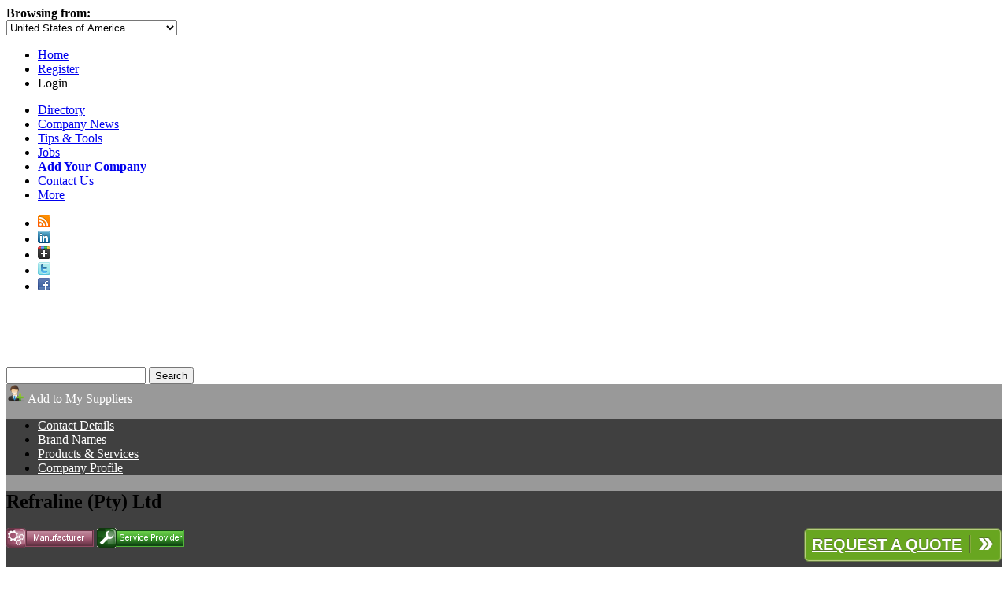

--- FILE ---
content_type: text/html; charset=utf-8
request_url: https://www.engnetglobal.com/c/c.aspx/REF008/products
body_size: 25874
content:

<!DOCTYPE html PUBLIC "-//W3C//DTD XHTML 1.1//EN" "https://www.w3.org/TR/xhtml11/DTD/xhtml11.dtd">
<html xmlns="https://www.w3.org/1999/xhtml">
<head id="ctl00_ctl00_Head1"><meta http-equiv="X-UA-Compatible" content="IE=edge,chrome=1" /><meta http-equiv="Content-Type" content="text/html; charset=utf-8" /><meta name="viewport" content="width=1024" />
<!-- Google tag (gtag.js) -->
<script pin async src="https://www.googletagmanager.com/gtag/js?id=G-3NMH7TRQ5J"></script>
<script pin>
  window.dataLayer = window.dataLayer || [];
  function gtag(){dataLayer.push(arguments);}
  gtag('js', new Date());

  gtag('config', 'G-3NMH7TRQ5J');
</script><link rel="stylesheet" href="https://maxcdn.bootstrapcdn.com/font-awesome/4.5.0/css/font-awesome.min.css" /><link href="https://www.engnetglobal.com/include/engnet.listing.lookreview.css?n" rel="stylesheet" type="text/css" />

            <script pin type='text/javascript' src='https://ajax.aspnetcdn.com/ajax/jQuery/jquery-1.7.1.min.js'></script>
            <script pin type='text/javascript' src='https://www.engnetglobal.com/scripts/jquery-ui-1.8.17.custom.min.js'></script>
            <link rel='stylesheet' type='text/css' href='https://www.engnetglobal.com/include/jquery.fancybox-1.3.4.css' />

            <script pin type='text/javascript'>
                $(document).ready( function() {
                    
                    $('.engnet_popup_click').fancybox({
                        'modal': true,
                        'width': 800,
                        'hideOnContentClick': false,
                        'overlayShow': true,
                        'titleShow': true,
                        'transitionIn': 'elastic',
                        'centerOnScroll': true,
                        'showCloseButton': true,
                        'type': 'iframe',
                        'overlayOpacity': 0.2,
                        'scrolling': 'no',
                        'onComplete': function() {
                            $('#fancybox-content').css({
                              'border-width': '10px',
                              'border-color': '#fff',
                              'background-color': '#fff'
                            });
                            $('#fancybox-frame').load(function() { // wait for frame to load and then gets it's height
                                $( '#fancybox-content' ).height($(this).contents().find('body').height()+30);
                            });
                        }
                    });

                    $('.listing_popup_click').fancybox({
                        'modal': true,
                        'width': 400,
                        'hideOnContentClick': false,
                        'overlayShow': true,
                        'titleShow': true,
                        'transitionIn': 'elastic',
                        'centerOnScroll': true,
                        'showCloseButton': true,
                        'type': 'iframe',
                        'overlayOpacity': 0.2,
                        'scrolling': 'no',
                        'onComplete': function() {
                            $( '#fancybox-content').css({'border-width': '10px 0px 10px 20px',
                                'border-color': '#aaa',
                                'background-color': '#aaa'
                            });
                            $('#fancybox-frame').load(function() { // wait for frame to load and then gets it's height
                                $( '#fancybox-content' ).height($(this).contents().find('body').height()+30);
                                $( '#fancybox-wrap' ).css('top', '20px');
                            });
                            $.fancybox.center();
                        }
                    });
                    
                    $.fancybox.center();
                }
            );
            </script><link href='/assets/styles/common.css?t' rel='stylesheet' type='text/css' /><link href="https://www.engnetglobal.com/include/engnet.css?g" rel="stylesheet" type="text/css" /><link href='/assets/styles/controls.css?t' rel='stylesheet' type='text/css' /><script src="https://ajax.aspnetcdn.com/ajax/jQuery/jquery-1.7.1.min.js" type="text/javascript"></script><script src="https://www.engnetglobal.com/scripts/jquery-ui-1.8.17.custom.min.js?y" type="text/javascript"></script><link href="https://www.engnetglobal.com/include/ui/jquery-ui-1.8.17.custom.css?f" rel="stylesheet" type="text/css" /><script src="https://www.engnetglobal.com/scripts/base.js?n" type="text/javascript"></script><link href="https://www.engnetglobal.com/c/c.aspx/REF008/products" rel="alternate" hreflang="x-default" /><link href="https://www.engnet.us/c/c.aspx/REF008/products" rel="alternate" hreflang="en-us" /><link href="https://www.engnet.co.za/c/c.aspx/REF008/products" rel="alternate" hreflang="en-za" /><link href="https://www.engnet.co.uk/c/c.aspx/REF008/products" rel="alternate" hreflang="en-gb" /><script pin type='text/javascript'>
var _vwo_code=(function(){
var account_id=21647,
settings_tolerance=2000,
library_tolerance=1500,
use_existing_jquery=false,
f=false,d=document;return{use_existing_jquery:function(){return use_existing_jquery;},library_tolerance:function(){return library_tolerance;},finish:function(){if(!f){f=true;var a=d.getElementById('_vis_opt_path_hides');if(a)a.parentNode.removeChild(a);}},finished:function(){return f;},load:function(a){var b=d.createElement('script');b.src=a;b.type='text/javascript';b.innerText;b.onerror=function(){_vwo_code.finish();};d.getElementsByTagName('head')[0].appendChild(b);},init:function(){settings_timer=setTimeout('_vwo_code.finish()',settings_tolerance);this.load('//dev.visualwebsiteoptimizer.com/j.php?a='+account_id+'&u='+encodeURIComponent(d.URL)+'&r='+Math.random());var a=d.createElement('style'),b='body{opacity:0 !important;filter:alpha(opacity=0) !important;background:none !important;}',h=d.getElementsByTagName('head')[0];a.setAttribute('id','_vis_opt_path_hides');a.setAttribute('type','text/css');if(a.styleSheet)a.styleSheet.cssText=b;else a.appendChild(d.createTextNode(b));h.appendChild(a);return settings_timer;}};}());_vwo_settings_timer=_vwo_code.init();
</script><script src="https://www.engnetglobal.com/scripts/fancybox-rfq.js" type="text/javascript"></script><link href="https://www.engnetglobal.com/include/engnet.listing.edit.css" rel="stylesheet" type="text/css" /><meta name="description" content="The company specialises in the installation, repair and maintenance of refractory solutions for a wide range of industries including iron and steel, Ferro-alloys, non-ferrous metals, platinum group metals, chemical and petrochemical, cement and lime, power generation, mining, clay brick, glass and ceramics." /><meta name="keywords" content="Refractory Installation, Refractory Installation, Refractory, Refractory Cement, Refractory Brick, Refractory Mortar, Refractories, Refraline (Pty) Ltd" /><link rel="alternate" type="application/rss+xml" title="EngNet: Latest Products, Product News, Videos and Pdf Catalogs" href="https://www.engnetglobal.com/rss.ashx" /><link rel="alternate" type="application/rss+xml" title="Refraline (Pty) Ltd: Latest Products, Product News, Videos and Pdf Catalogs" href="https://www.engnetglobal.com/rss.ashx?c=REF008" /><title>
	Refractory, Refractory Cement,Refractory Brick - Refraline (Pty) Ltd - EngNet
</title></head>
<body>

<link rel="stylesheet" type="text/css" href="https://www.engnetglobal.com/include/jquery.fancybox-1.3.4.css" />
<script src="https://www.engnetglobal.com/scripts/jquery.fancybox-1.3.4.pack.js" type="text/javascript"></script>
<script src="https://www.engnetglobal.com/scripts/fancybox-login.js" type="text/javascript"></script>
<script type="text/javascript">
    $(document).ready(function () {
        addFancyBoxLgn("https://www.engnetglobal.com", 360);
    });
</script>

<div id="headernav" class="noprint">
    <div id="headernavright">
        <div id="hnl">
            <div id="b">
                <b>Browsing from:</b></div>
            <div id="divcountryselect">
                <select id="countryselect">
                    <option value="0">Afghanistan</option><option value="1">Albania</option><option value="2">Algeria</option><option value="3">American Samoa</option><option value="4">Andorra</option><option value="5">Angola</option><option value="6">Anguilla</option><option value="7">Antigua and Barbuda</option><option value="8">Argentina</option><option value="9">Armenia</option><option value="10">Aruba</option><option value="11">Australia</option><option value="12">Austria</option><option value="13">Azerbaijan</option><option value="14">Bahamas</option><option value="15">Bahrain</option><option value="16">Bangladesh</option><option value="17">Barbados</option><option value="18">Belarus</option><option value="19">Belgium</option><option value="20">Belize</option><option value="21">Benin</option><option value="22">Bermuda</option><option value="23">Bhutan</option><option value="24">Bolivia</option><option value="25">Bosnia and Herzegovina</option><option value="26">Botswana</option><option value="27">Brazil</option><option value="28">British Virgin Islands</option><option value="29">Brunei Darussalam</option><option value="30">Bulgaria</option><option value="31">Burkina Faso</option><option value="33">Burundi</option><option value="34">Cambodia</option><option value="35">Cameroon</option><option value="36">Canada</option><option value="37">Cape Verde</option><option value="38">Cayman Islands</option><option value="39">Central African Republic</option><option value="40">Chad</option><option value="41">Chile</option><option value="42">China</option><option value="43">Christmas Island</option><option value="44">Cocos (Keeling) Islands</option><option value="45">Colombia</option><option value="46">Comoros</option><option value="48">Congo</option><option value="47">Congo (Dem. Republic)</option><option value="49">Cook Islands</option><option value="50">Costa Rica</option><option value="51">Cote d'Ivoire</option><option value="52">Croatia</option><option value="53">Cuba</option><option value="54">Cyprus</option><option value="55">Czech Republic</option><option value="56">Denmark</option><option value="57">Djibouti</option><option value="58">Dominica</option><option value="59">Dominican Republic</option><option value="60">Ecuador</option><option value="61">Egypt</option><option value="62">El Salvador</option><option value="63">Equatorial Guinea</option><option value="64">Eritrea</option><option value="65">Estonia</option><option value="66">Ethiopia</option><option value="67">Falkland Islands (Malvinas)</option><option value="68">Faroe Islands</option><option value="69">Fiji</option><option value="70">Finland</option><option value="71">France</option><option value="72">French Guiana</option><option value="73">French Polynesia</option><option value="74">Gabon</option><option value="75">Gambia</option><option value="76">Georgia</option><option value="77">Germany</option><option value="78">Ghana</option><option value="79">Gibraltar</option><option value="80">Greece</option><option value="81">Greenland</option><option value="82">Grenada</option><option value="83">Guadeloupe</option><option value="84">Guam</option><option value="85">Guatemala</option><option value="88">Guinea</option><option value="87">Guinea-Bissau</option><option value="89">Guyana</option><option value="90">Haiti</option><option value="91">Honduras</option><option value="232">Hong Kong</option><option value="92">Hungary</option><option value="93">Iceland</option><option value="94">India</option><option value="95">Indonesia</option><option value="96">Iran</option><option value="97">Iraq</option><option value="98">Ireland</option><option value="128">Isle of Man</option><option value="99">Israel</option><option value="100">Italy</option><option value="101">Jamaica</option><option value="102">Japan</option><option value="104">Jordan</option><option value="105">Kazakhstan</option><option value="106">Kenya</option><option value="107">Kiribati</option><option value="231">Korea</option><option value="108">Korea (Dem. Republic)</option><option value="109">Korea (Republic)</option><option value="110">Kuwait</option><option value="111">Kyrgyzstan</option><option value="112">Laos</option><option value="113">Latvia</option><option value="114">Lebanon</option><option value="115">Lesotho</option><option value="116">Liberia</option><option value="117">Libya</option><option value="118">Liechtenstein</option><option value="119">Lithuania</option><option value="120">Luxembourg</option><option value="121">Macedonia</option><option value="122">Madagascar</option><option value="123">Malawi</option><option value="124">Malaysia</option><option value="125">Maldives</option><option value="126">Mali</option><option value="127">Malta</option><option value="129">Marshall Islands</option><option value="130">Martinique</option><option value="131">Mauritania</option><option value="132">Mauritius</option><option value="133">Mayotte</option><option value="134">Mexico</option><option value="135">Micronesia</option><option value="136">Moldova</option><option value="137">Monaco</option><option value="138">Mongolia</option><option value="139">Montserrat</option><option value="140">Morocco</option><option value="141">Mozambique</option><option value="230">N / A</option><option value="142">Namibia</option><option value="143">Nauru</option><option value="144">Nepal</option><option value="146">Netherlands</option><option value="145">Netherlands Antilles</option><option value="147">New Caledonia</option><option value="148">New Zealand</option><option value="149">Nicaragua</option><option value="150">Niger</option><option value="151">Nigeria</option><option value="152">Niue</option><option value="153">Norfolk Island</option><option value="154">Northern Mariana Islands</option><option value="155">Norway</option><option value="156">Oman</option><option value="157">Pakistan</option><option value="158">Palau</option><option value="159">Palestine</option><option value="160">Panama</option><option value="161">Papua New Guinea</option><option value="162">Paraguay</option><option value="163">Peru</option><option value="164">Philippines</option><option value="165">Pitcairn</option><option value="166">Poland</option><option value="167">Portugal</option><option value="168">Puerto Rico</option><option value="169">Qatar</option><option value="170">Reunion</option><option value="171">Romania</option><option value="172">Russian Federation</option><option value="173">Rwanda</option><option value="174">Saint Helena</option><option value="175">Saint Kitts and Nevis</option><option value="176">Saint Lucia</option><option value="177">Saint Pierre and Miquelon</option><option value="178">Saint Vincent and the Grenadines</option><option value="179">Samoa</option><option value="180">San Marino</option><option value="181">Sao Tome and Principe</option><option value="182">Saudi Arabia</option><option value="183">Senegal</option><option value="184">Serbia and Montenegro</option><option value="185">Seychelles</option><option value="186">Sierra Leone</option><option value="187">Singapore</option><option value="188">Slovakia</option><option value="189">Slovenia</option><option value="190">Solomon Islands</option><option value="191">Somalia</option><option value="192">South Africa</option><option value="193">Spain</option><option value="194">Sri Lanka</option><option value="195">Sudan</option><option value="196">Suriname</option><option value="197">Svalbard and Jan Mayen</option><option value="198">Swaziland</option><option value="199">Sweden</option><option value="200">Switzerland</option><option value="201">Syria</option><option value="202">Taiwan</option><option value="203">Tajikistan</option><option value="204">Tanzania</option><option value="205">Thailand</option><option value="206">Togo</option><option value="207">Tokelau</option><option value="208">Tonga</option><option value="209">Trinidad and Tobago</option><option value="210">Tunisia</option><option value="211">Turkey</option><option value="212">Turkmenistan</option><option value="213">Turks and Caicos Islands</option><option value="214">Tuvalu</option><option value="215">Uganda</option><option value="216">Ukraine</option><option value="217">United Arab Emirates</option><option value="218">United Kingdom</option><option value="219" selected="selected">United States of America</option><option value="220">Uruguay</option><option value="221">Uzbekistan</option><option value="222">Vanuatu</option><option value="223">Venezuela</option><option value="224">Viet Nam</option><option value="225">Virgin Islands, U.S.</option><option value="226">Wallis and Futuna</option><option value="238">West Indies</option><option value="227">Yemen</option><option value="228">Zambia</option><option value="229">Zimbabwe</option>
                </select>
            </div>
        </div>
        <div id="hn">
            <ul>
                <li><a href="https://www.engnetglobal.com/">Home</a></li>
                <li><a href="https://www.engnetglobal.com/user/register.aspx">Register</a></li>
                <li><a class="lgnpopup iframe">Login</a></li>
            </ul>
        </div>
    </div>
</div>

<div id="navint">
    <div id="navdirectory">
        <ul>
            <li><a href="https://www.engnetglobal.com">Directory</a></li>
            <li><a href="https://www.engnetglobal.com/showcase/showcase.aspx">
                Company News</a></li>
            <li><a href="https://www.engnetglobal.com/tips">
                Tips &amp; Tools</a></li>
            <li><a href="https://www.engnetglobal.com/jobs/engineering_jobs.aspx">
                Jobs</a></li>
            <li><a href="https://www.engnetglobal.com/subscribe"><strong>
                Add Your Company</strong></a></li>
            
            <li><a href="https://www.engnetglobal.com/contact.aspx">Contact Us</a></li>
            
            <li id="displaymore" onmouseover="javascript:try{display('more');}catch(err){}" onmouseout="javascript:try{hide('more');}catch(err){}"><a href="#" onclick="javascript:return false;">More<span id="pngarrow"><img src="https://www.engnetglobal.com/images/icon_arrow.png"></span></a>
                
                <div id="more" style="visibility: hidden; display: none;">
                
                    <div id="moreint">
                        <ul>
                            <li><a href="https://www.engnetglobal.com/services">
                                Services</a></li>
                            <li><a href="https://www.engnetglobal.com/about.aspx">
                                About
                                EngNet</a></li>
                            <li><a href="https://www.engnetglobal.com/subscribe">
                                Advertise With Us</a></li>
                            <li><a href="https://www.engineeredmedia.co.za/">
                                Website Design</a></li>
                        </ul>
                    </div>
                </div>
            </li>
        </ul>
        <div class="social">
            <ul>
                <li><a href="https://www.engnetglobal.com/rss.ashx" target="_blank" title="RSS Feed of Latest Products and News">
                    <img alt="EngNet RSS Feed" border="0" src="https://www.engnetglobal.com/images/socialicons/rss_16.png"></a></li>
                <li><a href="http://www.linkedin.com/company/engnet" target="_blank" title="Engineering Network on LinkedIn">
                    <img alt="Engineering Network on LinkedIn" border="0" src="https://www.engnetglobal.com/images/socialicons/linkedin_16.png"></a></li>
                <li><a href="https://plus.google.com/b/111455849418206364561/111455849418206364561/posts" target="_blank" title="Engineering Network on Google Plus">
                    <img alt="Engineering Network on Google Plus" border="0" src="https://www.engnetglobal.com/images/socialicons/google_plus_16.png"></a></li>
                <li><a href="http://twitter.com/engnet" target="_blank" title="Engineering Network on Twitter">
                    <img alt="Engineering Network on Twitter" border="0" src="https://www.engnetglobal.com/images/socialicons/twitter_16.png"></a></li>
                <li><a href="http://www.facebook.com/EngineeringNetwork" target="_blank" title="Engineering Network on Facebook">
                    <img alt="Engineering Network on Facebook" border="0" src="https://www.engnetglobal.com/images/socialicons/facebook_16.png"></a></li>
            </ul>
        </div>
    </div>
</div>
<div id="header" class="noprint">
    <div id="headerint">
        <a href="https://www.engnetglobal.com/"><span id="pnglogo">
            <img src="https://www.engnetglobal.com/images/engnet-logo-white.png" alt="EngNet Engineering Directory" /></span></a>
        
<script src="https://www.engnetglobal.com/scripts/engnet.autocomplete.js?f" type="text/javascript"></script>
<div id="search">
    <form action="https://www.engnetglobal.com/search/findit.aspx" method="get" id="searchForm" name="searchForm">
        <input type="text" maxlength="400" id="q" name="q" value="" 
         base="https://www.engnetglobal.com" autocomplete="off" />
        <input type="submit" id="go" value="Search" />
        <input name="fs" type="hidden" value="0" />
    </form>
    <!--<h1>Engineering Directory and Search Engine</h1>-->
</div>



    </div>
</div>

    
<div id="nav" class="noprint">
    
</div>

    
    <form method="post" action="./products?companyID=REF008&amp;page=products" onsubmit="javascript:return WebForm_OnSubmit();" id="aspnetForm">
<div class="aspNetHidden">
<input type="hidden" name="ctl00_ctl00_scriptmanager_ScriptManager1_HiddenField" id="ctl00_ctl00_scriptmanager_ScriptManager1_HiddenField" value="" />
<input type="hidden" name="__EVENTTARGET" id="__EVENTTARGET" value="" />
<input type="hidden" name="__EVENTARGUMENT" id="__EVENTARGUMENT" value="" />
<input type="hidden" name="vsKey" id="vsKey" value="c3a86795-8e06-4829-b046-3498f61c6dd5" />
<input type="hidden" name="__VIEWSTATE" id="__VIEWSTATE" value="" />
</div>

<script type="text/javascript">
//<![CDATA[
var theForm = document.forms['aspnetForm'];
if (!theForm) {
    theForm = document.aspnetForm;
}
function __doPostBack(eventTarget, eventArgument) {
    if (!theForm.onsubmit || (theForm.onsubmit() != false)) {
        theForm.__EVENTTARGET.value = eventTarget;
        theForm.__EVENTARGUMENT.value = eventArgument;
        theForm.submit();
    }
}
//]]>
</script>


<script src="/WebResource.axd?d=QeohjwUsEh8kI3K99dG1zZDGFR3knFRixxA3RabwbQt12jA47LbVsA6YizerM7PeotE-sI0GbwuymcFQrm2FVdupn6Y1&amp;t=638883092380000000" type="text/javascript"></script>


<script src="/ScriptResource.axd?d=V-vF10NKGFYULt48erMbwy0PQQvEn-cdDwdXauBLp0giJuEKjozDJFLiogPlFKBCElMnppb2IBz_ZSTrO5BasHRw0eySNULPQTiPzU04XqRuQbTlw3u8CagU9ZB4xuo-vgmEjZnztbZqFcTR9dZU67dpOII1&amp;t=ffffffffc2a6ae8f" type="text/javascript"></script>
<script src="/ScriptResource.axd?d=plAptOxaNIiwJZ4MQ1JJkVaSXAPJvQkK0F4COTKeiES_wlIo2ryXkNZZx4vuP1nUPstv2yjWZa-5vAEA8KPc-9K_PIUuhpVjZC-_pgsdQ6f91hU2SZkeiRrgdJZgj2Y1KE3irg2&amp;t=23c9c237" type="text/javascript"></script>
<script type="text/javascript">
//<![CDATA[
if (typeof(Sys) === 'undefined') throw new Error('ASP.NET Ajax client-side framework failed to load.');
//]]>
</script>

<script src="/ScriptResource.axd?d=6qeuYCekQC4-26U4MulboquyDGMxajtfGfPDGlQrdMo2-2W1CIDnD0Wv5poyewZUOPVDHicZHU70E2G0Hg4D1vMQ3WMyEJB8YIxsXlOlvGW5tuc16na1vxxw6v8kuDeRknBNFQ2&amp;t=23c9c237" type="text/javascript"></script>
<script src="/ScriptResource.axd?d=SLvhsc6uZrUnBNJPIMLXtX1xZOvKLYe_k8pxwnu1wahD0w-tAG-1b5dWF_9MdNAMhCBYmb_3hQQcNlxl28I935krRS_pIBivAMWLpa6PK0rsTEzD9DsOgkDnjtPXgvxsHS_0hg2&amp;t=23c9c237" type="text/javascript"></script>
<script src="/ScriptResource.axd?d=OZJgrFfzqXR6goGoIp3nSodf0QdZXN-2y3cy8z2zaPvi21y4QH9cArqVmC0GmcGsDjnfBVq2f7ooFBcn0r5il4WtwaztYbr_ZoU5sBeeXaoZMAQZN3G-Hi6Js1n_X10ahZyXdg2&amp;t=23c9c237" type="text/javascript"></script>
<script src="/ScriptResource.axd?d=1mfRgKwAqrKxws4yykWqcyvquZTQt84PxYSv_kbk7AJi46kKKRo_9B2hhnqe0-pqADaR2L25e6dqLU_tISdV1qkabT1oOTjyLmNdrpSwGOinE_FFNbhk1gCLMpmSC4sW_ktkEQ883_Oay9arX0lbHKBaBsU1&amp;t=23c9c237" type="text/javascript"></script>
<script src="/ScriptResource.axd?d=hJlrUbLVVXbtZVKpbb5rw8YwWEUqDEwODmxYZXWNVFW5IHRvBekcMsQG2UzXcy_5315-gbu4MdxYoxJvmpeS-_9BjhLEoyPke4he1g7hckfjdoCSrbadp2hgPiwTSXqoOCgrOA2&amp;t=23c9c237" type="text/javascript"></script>
<script src="/ScriptResource.axd?d=AJguOvrOkJWEenAnrMx-tYFjkThtWbRPS7vSlKVOj9cKA8O1peWtKto2E7H91F7vJwHRcshatxJMi5eUHG8HgptuC48fJLIM8gGpLkdlCs4zhsd-buKaq8Ip9CESuiPNKHnodQ2&amp;t=23c9c237" type="text/javascript"></script>
<script src="/ScriptResource.axd?d=kS9P2SLfHkt3OEJX0D4QLMQL6Xg3GaExpcJ7sWt9g-YPFzOkq1KukivQDAUbN4nfVe-FhfU_uGCkV8bE5w3BxUVQj9UFd-NYZMPPDPW99FRw4ZUZtCfiaOh_zGcIG0PGkg3AgbjSLrZwy2Y8GZHKTqHVatU1&amp;t=23c9c237" type="text/javascript"></script>
<script src="/ScriptResource.axd?d=o-LYCj_fpbQDkzqxe98anXeDDgqIfr7Q3y61xsMOEjiduCPk34yj4SGqRee6GAeSQX_Fx2lti6l_C184jUlmpG3erCG4fWd2gdnt3xEiTjjHXckGZhKd3eVdcGvs5Z74iv93i7A_omUF70EKQ5t0xOdO-QFIUvSyBVvZqOdzfRMr8LVL0&amp;t=23c9c237" type="text/javascript"></script>
<script type="text/javascript">
//<![CDATA[
function WebForm_OnSubmit() {
null;if (typeof(ValidatorOnSubmit) == "function" && ValidatorOnSubmit() == false) return false;
return true;
}
//]]>
</script>

<div class="aspNetHidden">

	<input type="hidden" name="__EVENTVALIDATION" id="__EVENTVALIDATION" value="/[base64]/e1dSzmpj9V1yanSca4qjd2N3g59PURaL/XX8Y97Zy3R4kqA0JAk7mUN1Zhp4CEzdcoDFwl6P8avTLMg3F85G/HRvVEKJOqFqz84akAH7WsEvGkb2vL5Jy4osi9nSK8qKYTCBBHUvXR6My0CUTFHasws7TfFWErZK08pdTt4XsGHnBbZ+wLoMu380RAlAMxrwTiVzaCgUWf0cQ7Wh7Vs2Vm4/PfTTKWiY3diLoII3skV8gj8jdpownOijfk+n2sb1WXGm0f0Ou+CYqlAWcpwcoRiTsnTIw7XoGs1Ym2/m1jkzJ7BzZFbrMYTR9Rb7wfUiL2dQtJ0eT4R8+USYLLWTq55hQ3vsvFw7JTpPy3XGUsffvDTq3+66bD6r6gKliy1yFZTQobqjnXwR7ieGLQdqrdzHCXs52ok0rFCRGKlUUV6PhhBac/4wu7cv+ugc6bP24XRRD6d8a5w7YfNO7BgVnYyvkDRZwaanDjq2BaJQTl9zsOXlmByM31Ae9KA7z1LDkgnJWG2EkukPKFMwtqZMwKB/UEuj1bOSUUcSFvkLlY/vveuvssQUS0JfCuPimEdajsL7txFGHcWtH95FC+kv5sBtbWADQpku/xzbzcq48qSk7hnByjPBtD4wumvByUlja+XAOSheRi7DasuFpm9y4JkY0aU3u8m/PT/HawZEPEEwgEUkO2E5ohwKgHVB/s3ZAsgghg39CqWa96smGITNvsgdMU/6M8jdFHkm7AmBoYJyA0po/XVCDqT95N7q3ens8/YD4hBHdUxwEjIvli4SLlkqQO5mMK3Ou7flWjMrcB6901+7NbD3lMZ2ReB53famneGJdtj9XAxBQw6Q2sxfx2yRR9v9IFYpvPd6mE5a9FtYX55JXpCn52329+ZiKP4u9z99bJBuykE8P2m4JmowTQ0m/KWa/MGCm4+WOpK2BCQoJyMByix70wHsIiG1+HAwt/weRXW2W0Qs7aIvqavZxxTrBlJj3Qentxqno1Wrr6AeUtOS41GV2MyL4LI1vycPd2MCWWp8FgYsdvZ2VT36+jjxEMZ3ls4ewPTk/FEA9LQ1e/Dy7OSdsfLpMEJBw81MXcSpckzq3C++nt4E7lGZKI/Ulg6I7B4POYbjY9UR6taNMV1jnn9jsl1d2poXC+x+6lYXj1y/nFB74adZsOEw2GiS5UrZ4ax5pj5kRMLAKUKJxp/oBLuTK0sWKvep8NA1DtKJB3PmpOFAoCQg5Jwo8eCId3gO/TYJn910/m9cxpe6yzA+YxePkPRoebqtRpaXAPgBB7AFbk1+S/GlSvLmjyit+Rbl9PCuMNSN9FA3xZlY7AZVr5PeVYP8+gF+mjqgMkHuvSvNyuUXX5FP1gM4pqIZXmwJOhi0/2xxW2rEJ/FLbIl5cLQQJ4bvVVh9PwtNKI0KpU9lKI95qC3L6aL4kZFk1tevcuTCquPDvrOQLvR0+YBfdArUr5WrIBMl/Pq/60cFBYQ9nw8UC3jnAepZgnq014ZB400/UrDNQibnk0aflHtCQVx73owxRcpU98nYsNetSzRND45bVWpdKSnnuDSc/Ak4lGqz48gB030pGBdNiUXHEIhwrEFG2QeiuFCCeWOAJTo+7aYOZJ7mqqe0cp+NBZE61PCv7+IdeeGGhwf0GXWjJz8TpuSIDsKiVQ705+g0nB8+XjDhgbJd5osfKbiPvWQbGTT/VfRaR447v7V4Rasd1BZWzGrRhSJo/HvLHFe0wB2XDo0/8bhgG8NcHVmhLN5bMseOlvH19U0dxmIVnTpiDH5C2AyzVm6+ExK6yVA8IfiFR+dh0o6VCTn5vYw9GuBjyZF8O2QptzmzkH/Z2J8AKqDcIi8IurVWh91ZBzcu/zpGvp+aYaLuafKeS9Vzm/h7s4062PhMEQhsBXLGvqn+1igpFtA8GDOjAy4tFDrYoChPdBbK7kDJ+PsBIgzf65xDh6npKCfSFUAT9Ks+iSB7S1Zs6i2F0ExwM5aQNYYtx+tNfxms8zBWoIJ3nhmnndLgpSc10zXNj7AuLf2SpMQPE2kcD1/dzKQTjxrING/aQIoB/feAokJ5HAaykN1jKT0HoCNt2HHuR9wJavZJD6oWJSKDZDCpuUjUDmH53gPclenppg+FT6wzf+ICIrRCEIY7eEvyZrS/4Su3PXte7bxRulRopcMpS58PXAPQ8PyeZud08nssX42EVHzvXrZI3FP6eI4cSh9zsVxNFdMNIqPa/krq345OaDSaAvSGKBkF4sIgxBh7vm3TrfY/Szyo5dngGxajBoYxJlIxLVXnZg8VEIfw1Ogshnf8QICEf4NV61E+u33z+XDstc7BaLFBRR0T8Mh/4u8M3DagJWCdlyiJ2DlmmWU058jU7HgOPOFOXG+IoCMjwoag5ty2ljNNpugYIRT/EZziNgqeFZ705On0PRKXkMrsa9PT1nsYr/wgkpR0odmcbMNXU8Xt7V0XvaDPOTC26dlfrhUL643XvuxgmiJPM3Hy/N9itKdhPmhbMhSPT1atCGioYwKJs9Uc/KTY/cV0zDx9uVwObMSd9KK6YTwNv4b5xF2iYQvM2Xn4SKBNe5D2Ju1I6mEcqyWvgMN9X2xbHjbpyJQ5h9HWd0w2R4g9hR41lvh2cnWhemwsFj/SgoaByFt+XYN8D1rDouBKQUXNkUOmtJ3DU/74ywfQyz9w+y2YX4REu9N+BX/nxoRTaA5b5Psl/zojudMgn85TWOq8ICKVL8zYbeqGnn+dBMyhnlFbLKcrPb0NpcBdK3tMsQlZR2J68H2qs0VGntM8qgicdfk6GESbeH66ZqtOzeRWnr1a0kWXCbO6C89vAWEafBM6sNsl9zdmpD/Pjlo/BMeHXahnCqbMU1OIYwkC7vCNevL0FmAxyuWhjcI1LC/MBG92QHvEbKfKR/LxiaSH0NMe2C7Yuy2QPPP5LlT2gz3Z8rJIH2vMXH62tsHYk0bHltqk/ITjCcfQV7abF6EB/tX6qExm1a30AQAaSZiiNX4+1MpPmlNLgtZ8a9MvSmhLULO9iTnxTXubkNFbyYeoYjOpNoK+2gkuvyBbrePRs/SUabIy+Fsj2PVJ7icipE/4N9K8GDVMiXi961jWC2Bpppn544CM2Lbu4QBHG8GkJr+Ue6S9TTtM6dUsvCHP0vFwbu7GLCfdMFFfFqZIDefVKmfGKMOl3lwX+3JPTDyZfqiIvhvB50vPzdlrAt0jXxB0Kl6sAmoCzkkP/anoVyWisWX5b9q9v1sugu1Twzgds7+5LalsA1hd5KswDVH3KrEIGK8ceqZUW6rNMBb+SxlmQDhxA0PtxtpWsNNrBYGAeSgTPzA+oH33FNf9Y51ydooGIn9uO7r7QS0vPsj2yaIshl0vdCBLsniALodgimSLQkl5dmYzSGKc/c6QboDC8+T5pmmjupFOLDRJO7x3lhXjX/D7ksIjzRx2z6Bi+JR7MOvG8hNED1aIrTI9vQGfRS2FEu7blq4HzJl+ob48A37BLF9YIvYVfRXjQi1iP5Br7BGGJIG0aQ4KTMVSyXJo8KSNMhWfLmYR8vc1BaNqw5O4O8KUPWNl/u3lrjO4Iha0EeXfqdqbdsC/KW6BYk6RK16GPJzROTz0qSEJ6CGfiYxewkwLhwk9XxHCgBsxPm7yogvuB6yqj7jZxg7r80iJ+u/atZk4XEabfBUwTXD9D4iW9U3WHILPOEzoNNstBnQ3F3fLAb9UYaZ9n6MrrSfhKlR0C4pmaUZEQpDMixUnckDcwg0X2n/3hZr7Xr190InGcAJlDU6YgwRUjHJYXoUZ72+lxyvyjBeHzJD0WTtTrG1366pLrdq7IIKoO2F0iVLi3pNctVJMZOoNYtHZA4e7UlfXILeIaa8mwlUJX8zUbeK16cLK/xBaDlYflfSgWdLO4jvmwkMXKihXYOWYFpGCY+wIPon3L/yTnPu0CvIRx+P1ijNDgrC8r3oKp4hhc/vNBuxBUfPkc7MiykkSzv9PJ3g1nV756dOwm3YH+CkWuZCWbk8/rNnWJQCjDPDy2GJmCuHLNZvA4nCUfuI0l602l0mxUq2lln1RDJE7YE9QrilwiSNQHQTUFJpbgnLJziP6fNGtBusdLcsC0WcDKh0jkEzIb9Ni+5a4ooWuS36LhnAlBWXATxvQg+OEwdZduvc+3t66ZCLP9po0ZEDq9n7x9prhI/UwbT+vHpyYXtXw35euYPWUf0C/hDn+hwnl+7JSOZVRsmmq4rv/Nm05XAEkgzDbXALhNduxSc4pnlxlbXAfBOYH9kb10tiQW7zFnCNNug5cucbd/i90fkS46EmR4ROsvVZlViRzYAdoifpE9z+C4323UkPqOFSdUNKkUu+E8DoGW1qm3m8jtDRZ6RNsBOJWfY7LodRAdVoc7l7af/JZ65hEw2a3R1iOjjYTVOa81ya2DMU2pEkUnyHltJce6RdvhFoGifXinJxCW3Vz7BYLm2fjE2fAolWGpdhYYBRVi5675uao/UE/3BwOqx+2emGsuKWnG4yFcsXfqJb8LJHoypX8xFwZajkSIqznn3DyqyiXaTTpouSciSR3GAVE/hfpSMI0im86HyECf+TnrODW0qVCpKDDj2IBnEM1892b3r2d3NjPML5Ktq1cCwc0389lkkWHHUYiYny0otrcMGsgZ6hi/cobgiLYN1X2wm5fcubHb5PIFY4E4aVR2Rwi6/7qjE7DPmr5cjHChiKF4FzoEeVt47K0qKBVahm6OBdNFM2n2DLTV37BMkd4QLwdHYQUr1TlMbR77yeC6hltni0Etxnq2VxrQYLY6kxrycTa2JCc/Pow+MgtXNgTw5bl8UHoem83yJ+I0823Ig9bqwN1pTs8yOdVHJGdCFm0kqEY09ZCTYJQuIID++bRHaBj4OTYOxg315cSQUiphWEnQt5jBKcQs4znrTn/Stjc6zkEoEnONNSXSpVRepOoAsmH6wkgS9skrveqvAoB6JTQIbQTj9ZBPmirAEwF6DzAStMQS7A4tNUnXasggRjf7crMELVjBFdiY5wHp4MNrVym+3ceSyjmgOaJdUeM5jgRHT89MMjSrs4OriGPtTekIfoJIq/[base64]/TW9hjVdH5LXrfqOqdARVaswKLaDyknPoHc/ntgsqVNWtgiQkDBNtJTqIiviw+IV2JdQMn/YhdrA0+IooEn7hDg4h91DWZ6MQv9VBp0yzA=" />
</div>
        <script type="text/javascript">
//<![CDATA[
Sys.WebForms.PageRequestManager._initialize('ctl00$ctl00$scriptmanager$ScriptManager1', 'aspnetForm', ['tctl00$ctl00$cphMainArea$enquiryForm$up','','tctl00$ctl00$cphMainArea$enquiryForm$upinner',''], [], [], 90, 'ctl00$ctl00');
//]]>
</script>

        
    <script type="text/javascript" src="https://www.engnetglobal.com/scripts/fancybox-addsupplier.js"></script>
    <script type="text/javascript">
        $(document).ready(function () {
            addFancyBox(240);
        });
    </script>
    <style type="text/css">
        div#enqright
        {
            background-color: #404040;
        }
        ul.sideNav li.cico
        {
            color: #FFFFFF;
        }
        ul.sideNav li.cico a, ul.sideNav li.cico a:hover
        {
            color: #FFFFFF;
        }
        div#listingmain
        {
            background-color: #999999;
        }
        div#userheaderwrapper
        {
            background-color: #999999;
        }
        a#leftenqh
        {
            padding: 7px 10px 7px 8px !important;
            background-color: #fff !important;
            color: #000 !important;
            border-left: 12px solid #404040;
        }
        ul.sideNav li a:hover
        {
            border-left: 12px solid #404040;
        }
        div#listingmainInt
        {
            background-color: #404040;
        }
        ul.sideNavSub
        {
            background-color: #404040;
        }
        ul.sideNav li a.on
        {
            border-left: 12px solid #404040;
        }
        div#tabs
        {
            background-color: #404040;
        }
        ul.topNav li a
        {
            color: #FFFFFF;
        }
        ul.sideNav li#s a
        {
            color: #FFFFFF;
        }
        ul.sideNavSub li#it a
        {
            color: #FFFFFF;
        }
        ul.sideNavSub li#it a:hover
        {
            color: #FFFFFF;
        }
        div#contactForm
        {
            color: #FFFFFF;
        }
        div#contactForm a
        {
            color: #FFFFFF;
        }
        div#followEngNet a
        {
            color: #FFFFFF;
        }
        div#prodserveimages p.head
        {
            color: #FFFFFF;
            background-color: #404040;
        }
        
        div#enquirylink a.enquirylink,
        div#quotelink a.quotelink
        {
            display: block;
            border: 1px solid #687b48;
            -webkit-box-shadow: inset 0px 0px 1px 1px #c0d28a;
            -moz-box-shadow: inset 0px 0px 1px 1px #c0d28a;
            box-shadow: inset 0px 0px 1px 1px #c0d28a;
            text-shadow: 0px -1px 0px #576d30;
            color: #FFF !important;
            font-family: 'Oswald', "Arial Narrow", sans-serif;
            font-weight: bold;
            /* letter-spacing: 1px; */
            text-transform: uppercase;
            border-radius: 6px;
            -webkit-border-radius: 6px;
            -moz-border-radius: 6px;
            padding: 9px 50px 9px 9px;
            font-size: 20px;
            position: relative;
            text-align: center;
            width: auto;
            background: #68A620;
        }
        
        div#enquirylink a.enquirylink:hover,
        div#quotelink a.quotelink:hover {
            text-decoration: none;
            background: #68A620;
        }
        
        div#enquirylink a.enquirylink span {
            position: absolute;
            right: 6px;
            top: 8px;
            display: inline-block;
            zoom: 1;
            width: 34px;
            height: 23px;
            background: url(https://www.engnetglobal.com/images/rfq-btn-arrow.png);
        }
        
        /**div#contact_topform  
        {
            background-color: #404040;
            border: 1px solid #FFFFFF;
        }
        .engnet_popup_click 
        {
            cursor: pointer;
            cursor: hand;
        }*/
    </style>
    <div id="listingmain">
        
        <div id="listingwrapper">
            <div id="followEngNet">
                <a class="addsupplier iframe" title="Add company to your list of suppliers" href="https://www.engnetglobal.com/user/mysuppliersadd.aspx?cid=REF008">
                    <img src="https://www.engnetglobal.com/images/icon_addbusiness.png" alt="My Supplier Add" />
                    Add to My Suppliers</a>
            </div>
            <div id="tabs">
                
<ul class="topNav">
<li><a href="https://www.engnetglobal.com/c/c.aspx/REF008/contact">Contact Details</a></li>
           <li><a href="https://www.engnetglobal.com/c/c.aspx/REF008/brands">Brand Names</a></li><li><a href="https://www.engnetglobal.com/c/c.aspx/REF008/products">Products &amp; Services</a></li>
           <li><a href="https://www.engnetglobal.com/c/c.aspx/REF008">Company Profile</a></li>
        
</ul>
            </div>
            <div id="listingmainInt">
                <div id="contentRight">
                    <div id="lcontent">
                        

                        <h2>
                            Refraline (Pty) Ltd</h2>
                        <div style="padding: 0 0 10px 0; min-height: 50px">
                        <img id="Manufacturer" src="https://www.engnetglobal.com/images/icon_type_manufacturer.png" alt="Manufacturer" border="0" align="absmiddle"  />&nbsp;<img id="Service Provider" src="https://www.engnetglobal.com/images/icon_type_service.png" alt="Service Provider" border="0" align="absmiddle"  />
                            <div id="enquirylink" style="float: right">
                                <a class="enquirylink listing_popup_click" href="https://www.engnetglobal.com/Listing/ListingEnquiry?companyID=REF008&quote=true" style="text-align: left;">Request a Quote<span></span></a>
                            </div>
                          
                        </div>
                        
<h2>Products &amp; Services</h2>
<br />
<div>
<div id="prodserveimages" class="innerbar"><div class="item"><p class="head"><b>Refractory Linings</b></p><a onclick="_gaq.push(['_trackEvent', 'Outbound Link', 'REF008', 'http://www.refraline.com']);" href="https://www.engnetglobal.com/redirect/company.aspx?cid=REF008&url=http%3a%2f%2fwww.refraline.com" target="_blank"><img border="0" src="https://www.engnetglobal.com/images/companies/uploaded/REF008_ps_090511025837pi1.gif" alt="Refractory Linings of a rotary kiln of a industrial furnace."></a><p>Refractory Linings of a rotary kiln of a industrial furnace.</p></div><div class="item"><p class="head"><b>Refractory</b></p><a onclick="_gaq.push(['_trackEvent', 'Outbound Link', 'REF008', 'http://www.refraline.com']);" href="https://www.engnetglobal.com/redirect/company.aspx?cid=REF008&url=http%3a%2f%2fwww.refraline.com" target="_blank"><img border="0" src="https://www.engnetglobal.com/images/companies/uploaded/REF008_ps_090511030043pi2.gif" alt="refractory Refraline is a supplier of a wide range of refractory products as well as a wide range of general engineering applications."></a><p>refractory Refraline is a supplier of a wide range of refractory products as well as a wide range of general engineering applications.</p></div><div class="item"><p class="head"><b>Refractory Cement</b></p><a onclick="_gaq.push(['_trackEvent', 'Outbound Link', 'REF008', 'http://www.refraline.com']);" href="https://www.engnetglobal.com/redirect/company.aspx?cid=REF008&url=http%3a%2f%2fwww.refraline.com" target="_blank"><img border="0" src="https://www.engnetglobal.com/images/companies/uploaded/REF008_ps_090511030312pi3.gif" alt="Refractory Cement for coolers, furnaces, rotary kilns, etc."></a><p>Refractory Cement for coolers, furnaces, rotary kilns, etc.</p></div><div class="item"><p class="head"><b>Refractory Company</b></p><a onclick="_gaq.push(['_trackEvent', 'Outbound Link', 'REF008', 'http://www.refraline.com']);" href="https://www.engnetglobal.com/redirect/company.aspx?cid=REF008&url=http%3a%2f%2fwww.refraline.com" target="_blank"><img border="0" src="https://www.engnetglobal.com/images/companies/uploaded/REF008_ps_090511044818pi4.gif" alt="To be the recognised leader in Refractory Engineering, Refractory Maintenance, Refractory Installations and Contract Maintenance in Sub-Saharan Africa."></a><p>To be the recognised leader in Refractory Engineering, Refractory Maintenance, Refractory Installations and Contract Maintenance in Sub-Saharan Africa.</p></div><div class="item"><p class="head"><b>Refractory Material</b></p><a onclick="_gaq.push(['_trackEvent', 'Outbound Link', 'REF008', 'http://www.refraline.com']);" href="https://www.engnetglobal.com/redirect/company.aspx?cid=REF008&url=http%3a%2f%2fwww.refraline.com" target="_blank"><img border="0" src="https://www.engnetglobal.com/images/companies/uploaded/REF008_ps_090511051140pi5.jpg" alt="Refractory lining in the steel industry."></a><p>Refractory lining in the steel industry.</p></div></div><p>The company specialises in the installation, repair and maintenance of refractory solutions for a wide range of industries including iron and steel, Ferro-alloys, non-ferrous metals, platinum group metals, chemical and petrochemical, cement and lime, power generation, mining, clay brick, glass and ceramics.</p>Building Materials &raquo; <ul id="productlist"><li class="t4">Andalusite</li><li class="t4">Brick and Mortar</li><li class="t4">Castable Fire Brick</li><li class="t4">Castable Refactory Cement</li><li class="t4">Castable Refractory Cement</li><li class="t3">Casting Refractory Cement</li><li class="t4">Chamotte</li><li class="t4">Fire Bricks and Refractory Cement</li><li class="t3">Firebrick</li><li class="t3">Firebrick Cement</li><li class="t3">Firebrick Installation</li><li class="t3">Firebrick Liner</li><li class="t3">Firebrick Suppliers</li><li class="t3">Fireplace Mortar</li><li class="t4">Heavy Duty Firebrick</li><li class="t4">Insulating Firebrick Suppliers</li><li class="t3">Kiln Firebricks</li><li class="t3">Lime Mortar</li><li class="t4">Mortar Mix</li><li class="t3">Mortars</li><li class="t3">Refractory Bricks</li><li class="t3">Refractory Concretes</li><li class="t3">Refractory Mortar</li><li class="t3">Refractory Mortor</li><li class="t3">Refractory Steel</li></ul>Coagulants &raquo; <ul id="productlist"><li class="t4">Alkaline Silicates</li></ul>Consulting / Design Engineers &raquo; <ul id="productlist"><li class="t3">Refractories Contractors </li><li class="t3">Refractories Engineers</li><li class="t3">Refractory Engineering</li><li class="t3">Refractory Engineers</li></ul>Contractors &raquo; <ul id="productlist"><li class="t3">Refractory Engineers &amp; Contractors</li></ul>Corrosion Protection &raquo; <ul id="productlist"><li class="t4">Acid / Chemical Resistant Floors</li><li class="t3">Corrosion Resistant Linings</li></ul>Finishes: Floors &raquo; <ul id="productlist"><li class="t4">Ceramic Floor Tiles</li><li class="t4">Epoxy Repair Floor Mortar</li></ul>Flooring, Gratings &amp; Handrailings &raquo; <ul id="productlist"><li class="t4">Acid / Chemical Resistant Floors</li><li class="t3">Corrosion Resistant Linings</li><li class="t4">Epoxy Repair Floor Mortar</li></ul>Furnaces, Ovens and Kilns &raquo; <ul id="productlist"><li class="t4">Acid Refractories</li><li class="t4">Brick and Mortar</li><li class="t4">Bulk Fibre</li><li class="t4">Calcium Silicate Board</li><li class="t4">Castable Fire Brick</li><li class="t4">Castable Refactory Cement</li><li class="t4">Castable Refractory</li><li class="t4">Castable Refractory Cement</li><li class="t3">Castable Refractory Kiln</li><li class="t3">Casting Refractory Cement</li><li class="t4">Cement Castables</li><li class="t3">Ceramic and Refractory Minerals</li><li class="t4">Ceramic Fibre Blanket</li><li class="t4">Ceramic Fibre Modules</li><li class="t4">Ceramic Fibre Paper</li><li class="t4">Ceramic Laboratory Kiln Supports</li><li class="t4">Conventional Cement Castables</li><li class="t4">Fire Bricks and Refractory Cement</li><li class="t3">Firebrick</li><li class="t3">Firebrick Cement</li><li class="t3">Firebrick Installation</li><li class="t3">Firebrick Liner</li><li class="t3">Firebrick Suppliers</li><li class="t3">Fireplace Mortar</li><li class="t4">Furnace Insulation</li><li class="t4">Graphite Brick</li><li class="t4">Heavy Duty Firebrick</li><li class="t4">Hotface Ceremics</li><li class="t4">Insulating Castables</li><li class="t4">Insulating Fire Brick</li><li class="t4">Insulating Firebrick Suppliers</li><li class="t3">Kiln Firebricks</li><li class="t4">Kiln Furniture</li><li class="t4">Low Cement Castables</li><li class="t4">Microporous Thermal Insulation Products</li><li class="t3">Refractories Contractors </li><li class="t3">Refractories Engineers</li><li class="t3">Refractory</li><li class="t3">Refractory Bricks</li><li class="t3">Refractory Concretes</li><li class="t3">Refractory Distributor </li><li class="t3">Refractory Engineering</li><li class="t3">Refractory Engineers</li><li class="t3">Refractory Engineers &amp; Contractors</li><li class="t3">Refractory Installations</li><li class="t3">Refractory Mortar</li><li class="t3">Refractory Mortor</li><li class="t3">Refractory Products</li><li class="t3">Refractory Steel</li><li class="t4">Thermal Insulating Bulk Fibres</li></ul>Heating, Ventilation &amp; Cooling &raquo; <ul id="productlist"><li class="t4">Ceramic Fibre </li><li class="t4">Ceramic Fibre Blanket</li><li class="t4">Ceramic Fibre Boards</li><li class="t4">Ceramic Fibre Paper</li><li class="t4">Ceramic Insulators Manufacturer</li></ul>Insulators, Bushings &amp; Accessories &raquo; <ul id="productlist"><li class="t3">Ceramic Insulation</li></ul>Laboratory Equipment &amp; Services &raquo; <ul id="productlist"><li class="t4">Ceramic Laboratory Kiln Supports</li></ul>Linings, Coatings, Insulation &amp; Corrosion Protection &raquo; <ul id="productlist"><li class="t4">Acid Refractories</li><li class="t4">Acid Resistant Floor</li><li class="t4">Acid Resistant Linings</li><li class="t4">Alkaline Silicates</li><li class="t4">Alumina Ceramic Lining</li><li class="t4">Alumina Wear Resistant Linings</li><li class="t4">Castable Electric Insulation</li><li class="t4">Castable High Voltage Insulation</li><li class="t4">Castable Refactory Cement</li><li class="t4">Castable Refractory</li><li class="t3">Castable Refractory Kiln</li><li class="t3">Ceramic and Refractory Minerals</li><li class="t4">Ceramic Fibre Linings</li><li class="t4">Ceramic Furnace Insulation</li><li class="t3">Ceramic Insulation</li><li class="t4">Ceramic Linings</li><li class="t4">Ceramic Wear Linings</li><li class="t4">Ceramite</li><li class="t3">Corrosion Resistant Linings</li><li class="t4">Furnace Linings</li><li class="t4">Graphite Brick</li><li class="t4">Hotface Ceremics</li><li class="t3">Insulation Brick</li><li class="t4">Insulation Castable</li><li class="t4">Ladle Lining</li><li class="t3">Refractory Anchors</li><li class="t3">Refractory Cement</li><li class="t3">Refractory Concretes</li><li class="t3">Refractory Corrosion Linings</li><li class="t3">Refractory Design</li><li class="t3">Refractory Insulation</li><li class="t3">Refractory Linings</li><li class="t3">Refractory Materials</li><li class="t3">Rotary Kiln Lining</li><li class="t4">Silica Induction Furnace Linings</li><li class="t3">Submerged Arc Furnace Lining</li><li class="t3">Wear Resistant Ceramics</li><li class="t3">Wear Resistant Linings</li><li class="t4">Zirconia Ceramic</li></ul>Reinforcing, Structural Products &amp; Materials &raquo; <ul id="productlist"><li class="t4">Brick and Mortar</li><li class="t4">Castable Fire Brick</li><li class="t4">Castable Refactory Cement</li><li class="t4">Castable Refractory Cement</li><li class="t3">Casting Refractory Cement</li><li class="t4">Fire Bricks and Refractory Cement</li><li class="t3">Firebrick</li><li class="t3">Firebrick Cement</li><li class="t3">Firebrick Installation</li><li class="t3">Firebrick Liner</li><li class="t3">Firebrick Suppliers</li><li class="t3">Fireplace Mortar</li><li class="t4">Heavy Duty Firebrick</li><li class="t4">Insulating Firebrick Suppliers</li><li class="t3">Kiln Firebricks</li><li class="t3">Lime Mortar</li><li class="t4">Mortar Mix</li><li class="t3">Mortars</li><li class="t3">Refractory Bricks</li><li class="t3">Refractory Concretes</li><li class="t3">Refractory Mortar</li><li class="t3">Refractory Mortor</li></ul>
</div>

                        
                        <div style="min-height: 50px; clear: both">
                            <div id="quotelink" style="margin: 0 auto;">
                                <a class="quotelink listing_popup_click" href="https://www.engnetglobal.com/Listing/ListingEnquiry?companyID=REF008&quote=true" style="text-align: center;">Click here to request quote</a>
                            </div>
                        </div>
                      
                    </div>
                </div>
                <div id="contentLeft">
                    
<div id="logo">
    <a onclick="_gaq.push(['_trackEvent', 'Outbound Link', 'REF008', 'http://www.refraline.com']);" href="https://www.engnetglobal.com/redirect/company.aspx?cid=REF008&url=http%3a%2f%2fwww.refraline.com" rel="nofollow" target="_blank">
    <img src='/_imagecache/190x-1w-REF008_logo_140113005355refralinea4logofinal.jpg' alt='Refraline (Pty) Ltd' style='max-width: 100%;' /></a>
</div>
<div id="badgePlatinum">Silver100</div>
<ul class="sideNav">
    
    <li id="s"><a title="View Certification" href="https://www.engnetglobal.com/c/c.aspx/REF008/certification" >
        Certification&nbsp;&nbsp;<img src="https://www.engnetglobal.com/images/icon_cert_bee.gif" alt="BEE Certificate" border="0" align="absmiddle" /></a></li>
    
    <li id="s"><a>Follow Company On:</a></li>
</ul>
<div class="followIcons">
    <a target="_blank" href="https://www.engnetglobal.com/rss.ashx?c=REF008"><img border="0" style="vertical-align: middle;" alt="Refraline (Pty) Ltd: Latest Products, Product News, Videos and Pdf Catalogs" src="https://www.engnetglobal.com/images/socialicons/follow_rss.png" /></a>
</div>
<ul class="sideNav">
    
    <li id="s"><a href="https://www.engnetglobal.com/c/c.aspx/REF008/contact" >
        Contact Us</a></li>
</ul>

                    
<div id="contactForm">

<div id="ctl00_ctl00_cphMainArea_enquiryForm_up">
	
<div style="display:none;visibility:hidden;">
    <div id="rfqloginpopup">
        <div id="grayboxheader1" style="margin:0;">Login to send Inquiry</div>
            <div id="ctl00_ctl00_cphMainArea_enquiryForm_upinner">
		
                            <div id="ctl00_ctl00_cphMainArea_enquiryForm_pnlLoginInitial" onkeypress="javascript:return WebForm_FireDefaultButton(event, &#39;ctl00_ctl00_cphMainArea_enquiryForm_LoginButton&#39;)" style="overflow:auto;">
			
                                <div class="innerbar_success2">A user with the specified email address already exists. Please login with your password to proceed.</div>
                                <div class="companydetails" style="margin:5px 0 5px 0;">
                                    <table border="0" cellpadding="5" cellspacing="0" style="width:300px;">
                                    <tr>
                                        <td align="left">Email (Username) <span id="ctl00_ctl00_cphMainArea_enquiryForm_UserNameRequired" title="User Name is required." class="red" style="visibility:hidden;">Required</span><br />
                                            <input name="ctl00$ctl00$cphMainArea$enquiryForm$UserName" type="text" id="ctl00_ctl00_cphMainArea_enquiryForm_UserName" class="field" style="width:150px;width:150px;" />&nbsp;
                                        </td>
                                    </tr>
                                    <tr>
                                        <td align="left">Password <span id="ctl00_ctl00_cphMainArea_enquiryForm_PasswordRequired" title="Password is required." class="red" style="visibility:hidden;">Required</span><br />
                                            <input name="ctl00$ctl00$cphMainArea$enquiryForm$Password" type="password" id="ctl00_ctl00_cphMainArea_enquiryForm_Password" class="field" style="width:150px;width:150px;" />&nbsp;
                                        </td>
                                    </tr>
                                    <tr>
                                        <td align="left"><input id="ctl00_ctl00_cphMainArea_enquiryForm_RememberMe" type="checkbox" name="ctl00$ctl00$cphMainArea$enquiryForm$RememberMe" /> Remember me</td>
                                    </tr>
                                    <tr class="red"><td align="left">&nbsp;</td></tr>
                                    <tr>
                                        <td align="left">
                                            <input type="image" name="ctl00$ctl00$cphMainArea$enquiryForm$LoginButton" id="ctl00_ctl00_cphMainArea_enquiryForm_LoginButton" src="../../../images/button_login.jpg" onclick="javascript:WebForm_DoPostBackWithOptions(new WebForm_PostBackOptions(&quot;ctl00$ctl00$cphMainArea$enquiryForm$LoginButton&quot;, &quot;&quot;, true, &quot;lgn&quot;, &quot;&quot;, false, false))" />&nbsp;&nbsp;<a id="ctl00_ctl00_cphMainArea_enquiryForm_hlForgotYourPassword" target="_blank">Forgot your password?</a>
                                        </td>
                                    </tr>
                                </table>
                                </div>
                            
		</div>
                            
                    
	</div>
        <div style="margin:5px 0 0 0;">
            <input id="cmdClose" type="button" value="Close" onclick="parent.$.fancybox.close();" />
        </div>
    </div>
</div>

<div id="ctl00_ctl00_cphMainArea_enquiryForm_pnlForm" onkeypress="javascript:return WebForm_FireDefaultButton(event, &#39;ctl00_ctl00_cphMainArea_enquiryForm_cmdSendEnquiry&#39;)">
		
<p>
    
    <span class="Checkbox"><input id="ctl00_ctl00_cphMainArea_enquiryForm_chkReqQuotation" type="checkbox" name="ctl00$ctl00$cphMainArea$enquiryForm$chkReqQuotation" /><label for="ctl00_ctl00_cphMainArea_enquiryForm_chkReqQuotation">Quotation/Pricing</label></span><br />
    <span class="Checkbox"><input id="ctl00_ctl00_cphMainArea_enquiryForm_chkReqMoreInfo" type="checkbox" name="ctl00$ctl00$cphMainArea$enquiryForm$chkReqMoreInfo" /><label for="ctl00_ctl00_cphMainArea_enquiryForm_chkReqMoreInfo">More Information</label></span><br />
    <span class="Checkbox"><input id="ctl00_ctl00_cphMainArea_enquiryForm_chkReqCatalog" type="checkbox" name="ctl00$ctl00$cphMainArea$enquiryForm$chkReqCatalog" /><label for="ctl00_ctl00_cphMainArea_enquiryForm_chkReqCatalog">Catalog</label></span>
</p>

<p>
    
    
    <input name="ctl00$ctl00$cphMainArea$enquiryForm$txtCoName" type="text" maxlength="50" id="ctl00_ctl00_cphMainArea_enquiryForm_txtCoName" />
    <input type="hidden" name="ctl00$ctl00$cphMainArea$enquiryForm$hdnCoName" id="ctl00_ctl00_cphMainArea_enquiryForm_hdnCoName" />
    <input type="hidden" name="ctl00$ctl00$cphMainArea$enquiryForm$tbwCoName_ClientState" id="ctl00_ctl00_cphMainArea_enquiryForm_tbwCoName_ClientState" />
</p>
<p>
    
    
    <input name="ctl00$ctl00$cphMainArea$enquiryForm$txtName" type="text" maxlength="50" id="ctl00_ctl00_cphMainArea_enquiryForm_txtName" />
    <input type="hidden" name="ctl00$ctl00$cphMainArea$enquiryForm$hdnName" id="ctl00_ctl00_cphMainArea_enquiryForm_hdnName" />
    <input type="hidden" name="ctl00$ctl00$cphMainArea$enquiryForm$tbwName_ClientState" id="ctl00_ctl00_cphMainArea_enquiryForm_tbwName_ClientState" />
</p>
<p>
    
    
    <input name="ctl00$ctl00$cphMainArea$enquiryForm$txtEmail" type="text" maxlength="50" id="ctl00_ctl00_cphMainArea_enquiryForm_txtEmail" />
    <input type="hidden" name="ctl00$ctl00$cphMainArea$enquiryForm$hdnEmail" id="ctl00_ctl00_cphMainArea_enquiryForm_hdnEmail" />
    <input type="hidden" name="ctl00$ctl00$cphMainArea$enquiryForm$tbwEmail_ClientState" id="ctl00_ctl00_cphMainArea_enquiryForm_tbwEmail_ClientState" />
</p>
<p>
    
    
    <input name="ctl00$ctl00$cphMainArea$enquiryForm$txtTel" type="text" maxlength="50" id="ctl00_ctl00_cphMainArea_enquiryForm_txtTel" />
    <input type="hidden" name="ctl00$ctl00$cphMainArea$enquiryForm$hdnTel" id="ctl00_ctl00_cphMainArea_enquiryForm_hdnTel" />
    <input type="hidden" name="ctl00$ctl00$cphMainArea$enquiryForm$tbwTel_ClientState" id="ctl00_ctl00_cphMainArea_enquiryForm_tbwTel_ClientState" />
</p>
<p>
    
    
    <select name="ctl00$ctl00$cphMainArea$enquiryForm$lstCountries" id="ctl00_ctl00_cphMainArea_enquiryForm_lstCountries">
			<option value="" style="color:#abadb3;">Select Country</option>
			<option value="0">Afghanistan</option>
			<option value="1">Albania</option>
			<option value="2">Algeria</option>
			<option value="3">American Samoa</option>
			<option value="4">Andorra</option>
			<option value="5">Angola</option>
			<option value="6">Anguilla</option>
			<option value="7">Antigua and Barbuda</option>
			<option value="8">Argentina</option>
			<option value="9">Armenia</option>
			<option value="10">Aruba</option>
			<option value="11">Australia</option>
			<option value="12">Austria</option>
			<option value="13">Azerbaijan</option>
			<option value="14">Bahamas</option>
			<option value="15">Bahrain</option>
			<option value="16">Bangladesh</option>
			<option value="17">Barbados</option>
			<option value="18">Belarus</option>
			<option value="19">Belgium</option>
			<option value="20">Belize</option>
			<option value="21">Benin</option>
			<option value="22">Bermuda</option>
			<option value="23">Bhutan</option>
			<option value="24">Bolivia</option>
			<option value="25">Bosnia and Herzegovina</option>
			<option value="26">Botswana</option>
			<option value="27">Brazil</option>
			<option value="28">British Virgin Islands</option>
			<option value="29">Brunei Darussalam</option>
			<option value="30">Bulgaria</option>
			<option value="31">Burkina Faso</option>
			<option value="33">Burundi</option>
			<option value="34">Cambodia</option>
			<option value="35">Cameroon</option>
			<option value="36">Canada</option>
			<option value="37">Cape Verde</option>
			<option value="38">Cayman Islands</option>
			<option value="39">Central African Republic</option>
			<option value="40">Chad</option>
			<option value="41">Chile</option>
			<option value="42">China</option>
			<option value="43">Christmas Island</option>
			<option value="44">Cocos (Keeling) Islands</option>
			<option value="45">Colombia</option>
			<option value="46">Comoros</option>
			<option value="48">Congo</option>
			<option value="47">Congo (Dem. Republic)</option>
			<option value="49">Cook Islands</option>
			<option value="50">Costa Rica</option>
			<option value="51">Cote d&#39;Ivoire</option>
			<option value="52">Croatia</option>
			<option value="53">Cuba</option>
			<option value="54">Cyprus</option>
			<option value="55">Czech Republic</option>
			<option value="56">Denmark</option>
			<option value="57">Djibouti</option>
			<option value="58">Dominica</option>
			<option value="59">Dominican Republic</option>
			<option value="60">Ecuador</option>
			<option value="61">Egypt</option>
			<option value="62">El Salvador</option>
			<option value="63">Equatorial Guinea</option>
			<option value="64">Eritrea</option>
			<option value="65">Estonia</option>
			<option value="66">Ethiopia</option>
			<option value="67">Falkland Islands (Malvinas)</option>
			<option value="68">Faroe Islands</option>
			<option value="69">Fiji</option>
			<option value="70">Finland</option>
			<option value="71">France</option>
			<option value="72">French Guiana</option>
			<option value="73">French Polynesia</option>
			<option value="74">Gabon</option>
			<option value="75">Gambia</option>
			<option value="76">Georgia</option>
			<option value="77">Germany</option>
			<option value="78">Ghana</option>
			<option value="79">Gibraltar</option>
			<option value="80">Greece</option>
			<option value="81">Greenland</option>
			<option value="82">Grenada</option>
			<option value="83">Guadeloupe</option>
			<option value="84">Guam</option>
			<option value="85">Guatemala</option>
			<option value="88">Guinea</option>
			<option value="87">Guinea-Bissau</option>
			<option value="89">Guyana</option>
			<option value="90">Haiti</option>
			<option value="91">Honduras</option>
			<option value="232">Hong Kong</option>
			<option value="92">Hungary</option>
			<option value="93">Iceland</option>
			<option value="94">India</option>
			<option value="95">Indonesia</option>
			<option value="96">Iran</option>
			<option value="97">Iraq</option>
			<option value="98">Ireland</option>
			<option value="128">Isle of Man</option>
			<option value="99">Israel</option>
			<option value="100">Italy</option>
			<option value="101">Jamaica</option>
			<option value="102">Japan</option>
			<option value="104">Jordan</option>
			<option value="105">Kazakhstan</option>
			<option value="106">Kenya</option>
			<option value="107">Kiribati</option>
			<option value="231">Korea</option>
			<option value="108">Korea (Dem. Republic)</option>
			<option value="109">Korea (Republic)</option>
			<option value="110">Kuwait</option>
			<option value="111">Kyrgyzstan</option>
			<option value="112">Laos</option>
			<option value="113">Latvia</option>
			<option value="114">Lebanon</option>
			<option value="115">Lesotho</option>
			<option value="116">Liberia</option>
			<option value="117">Libya</option>
			<option value="118">Liechtenstein</option>
			<option value="119">Lithuania</option>
			<option value="120">Luxembourg</option>
			<option value="121">Macedonia</option>
			<option value="122">Madagascar</option>
			<option value="123">Malawi</option>
			<option value="124">Malaysia</option>
			<option value="125">Maldives</option>
			<option value="126">Mali</option>
			<option value="127">Malta</option>
			<option value="129">Marshall Islands</option>
			<option value="130">Martinique</option>
			<option value="131">Mauritania</option>
			<option value="132">Mauritius</option>
			<option value="133">Mayotte</option>
			<option value="134">Mexico</option>
			<option value="135">Micronesia</option>
			<option value="136">Moldova</option>
			<option value="137">Monaco</option>
			<option value="138">Mongolia</option>
			<option value="139">Montserrat</option>
			<option value="140">Morocco</option>
			<option value="141">Mozambique</option>
			<option value="230">N / A</option>
			<option value="142">Namibia</option>
			<option value="143">Nauru</option>
			<option value="144">Nepal</option>
			<option value="146">Netherlands</option>
			<option value="145">Netherlands Antilles</option>
			<option value="147">New Caledonia</option>
			<option value="148">New Zealand</option>
			<option value="149">Nicaragua</option>
			<option value="150">Niger</option>
			<option value="151">Nigeria</option>
			<option value="152">Niue</option>
			<option value="153">Norfolk Island</option>
			<option value="154">Northern Mariana Islands</option>
			<option value="155">Norway</option>
			<option value="156">Oman</option>
			<option value="157">Pakistan</option>
			<option value="158">Palau</option>
			<option value="159">Palestine</option>
			<option value="160">Panama</option>
			<option value="161">Papua New Guinea</option>
			<option value="162">Paraguay</option>
			<option value="163">Peru</option>
			<option value="164">Philippines</option>
			<option value="165">Pitcairn</option>
			<option value="166">Poland</option>
			<option value="167">Portugal</option>
			<option value="168">Puerto Rico</option>
			<option value="169">Qatar</option>
			<option value="170">Reunion</option>
			<option value="171">Romania</option>
			<option value="172">Russian Federation</option>
			<option value="173">Rwanda</option>
			<option value="174">Saint Helena</option>
			<option value="175">Saint Kitts and Nevis</option>
			<option value="176">Saint Lucia</option>
			<option value="177">Saint Pierre and Miquelon</option>
			<option value="178">Saint Vincent and the Grenadines</option>
			<option value="179">Samoa</option>
			<option value="180">San Marino</option>
			<option value="181">Sao Tome and Principe</option>
			<option value="182">Saudi Arabia</option>
			<option value="183">Senegal</option>
			<option value="184">Serbia and Montenegro</option>
			<option value="185">Seychelles</option>
			<option value="186">Sierra Leone</option>
			<option value="187">Singapore</option>
			<option value="188">Slovakia</option>
			<option value="189">Slovenia</option>
			<option value="190">Solomon Islands</option>
			<option value="191">Somalia</option>
			<option value="192">South Africa</option>
			<option value="193">Spain</option>
			<option value="194">Sri Lanka</option>
			<option value="195">Sudan</option>
			<option value="196">Suriname</option>
			<option value="197">Svalbard and Jan Mayen</option>
			<option value="198">Swaziland</option>
			<option value="199">Sweden</option>
			<option value="200">Switzerland</option>
			<option value="201">Syria</option>
			<option value="202">Taiwan</option>
			<option value="203">Tajikistan</option>
			<option value="204">Tanzania</option>
			<option value="205">Thailand</option>
			<option value="206">Togo</option>
			<option value="207">Tokelau</option>
			<option value="208">Tonga</option>
			<option value="209">Trinidad and Tobago</option>
			<option value="210">Tunisia</option>
			<option value="211">Turkey</option>
			<option value="212">Turkmenistan</option>
			<option value="213">Turks and Caicos Islands</option>
			<option value="214">Tuvalu</option>
			<option value="215">Uganda</option>
			<option value="216">Ukraine</option>
			<option value="217">United Arab Emirates</option>
			<option value="218">United Kingdom</option>
			<option selected="selected" value="219">United States of America</option>
			<option value="220">Uruguay</option>
			<option value="221">Uzbekistan</option>
			<option value="222">Vanuatu</option>
			<option value="223">Venezuela</option>
			<option value="224">Viet Nam</option>
			<option value="225">Virgin Islands, U.S.</option>
			<option value="226">Wallis and Futuna</option>
			<option value="238">West Indies</option>
			<option value="227">Yemen</option>
			<option value="228">Zambia</option>
			<option value="229">Zimbabwe</option>

		</select>
    <input type="hidden" name="ctl00$ctl00$cphMainArea$enquiryForm$hdnCountryID" id="ctl00_ctl00_cphMainArea_enquiryForm_hdnCountryID" />
</p>

<p>
    
    <input name="ctl00$ctl00$cphMainArea$enquiryForm$txtSubject" type="text" maxlength="500" id="ctl00_ctl00_cphMainArea_enquiryForm_txtSubject" />
    <input type="hidden" name="ctl00$ctl00$cphMainArea$enquiryForm$tbwSubject_ClientState" id="ctl00_ctl00_cphMainArea_enquiryForm_tbwSubject_ClientState" />
</p>
<p>
    
    <textarea name="ctl00$ctl00$cphMainArea$enquiryForm$txtBody" rows="2" cols="20" id="ctl00_ctl00_cphMainArea_enquiryForm_txtBody">
</textarea>
    <input type="hidden" name="ctl00$ctl00$cphMainArea$enquiryForm$tbwBody_ClientState" id="ctl00_ctl00_cphMainArea_enquiryForm_tbwBody_ClientState" />
</p>
<div id="ctl00_ctl00_cphMainArea_enquiryForm_pnlCaptcha">
			
<p id="capt"><img alt="Security Check" src="https://www.engnetglobal.com/captcha/jpegimage.aspx?w=170" /></p>
<p>
    <a onclick="location.href = &#39;https://www.engnetglobal.com/c/products.aspx/REF008/products?companyID=REF008&amp;page=products&#39;;" id="ctl00_ctl00_cphMainArea_enquiryForm_lnkGenerateNew" href="javascript:__doPostBack(&#39;ctl00$ctl00$cphMainArea$enquiryForm$lnkGenerateNew&#39;,&#39;&#39;)">Generate New Code...</a>
    
    <input name="ctl00$ctl00$cphMainArea$enquiryForm$txtConfirmationCode" type="text" maxlength="6" id="ctl00_ctl00_cphMainArea_enquiryForm_txtConfirmationCode" />
    <input type="hidden" name="ctl00$ctl00$cphMainArea$enquiryForm$tbwConfirmationCode_ClientState" id="ctl00_ctl00_cphMainArea_enquiryForm_tbwConfirmationCode_ClientState" />
</p>

		</div>

<p><table cellpadding="0" cellspacing="0" style="width:100%;"><tr><td><input type="submit" name="ctl00$ctl00$cphMainArea$enquiryForm$cmdSendEnquiry" value="Send Request" onclick="_gaq.push([&#39;_trackEvent&#39;, &#39;RFQ&#39;, &#39;Enquiries&#39;, &#39;Send Enquiry&#39;]);" id="ctl00_ctl00_cphMainArea_enquiryForm_cmdSendEnquiry" class="Submit" /></td><td align="center"><div id="ctl00_ctl00_cphMainArea_enquiryForm_UpdateProgress2" style="display:none;">
			
                            &nbsp;<img alt="Busy loading. Please wait." src="https://www.engnetglobal.com/images/loading6.gif" />
                        
		</div></td></tr></table>
    </p>
    <p>
        <a href="https://www.engnetglobal.com/search/enquiry.aspx?companyid=REF008" target="_blank">Click Here if you want to attach a document ...</a></p>

	</div>
    
</div>

</div>

                    
                </div>
            </div>
        </div>
    </div>

        
<div id="footer">
    
    <div id="spacer" class="noprint">
        &nbsp;</div>
    <div class="noprint">
        <ul>
            <li><a href="https://www.engnetglobal.com/">
                Home</a></li>
            <li><a href="https://www.engnetglobal.com/showcase/showcase.aspx">
                News</a></li>
            <li><a href="https://www.engnetglobal.com/services/">
                Services</a></li>
            <li><a href="https://www.engnetglobal.com/tips/">
                Tips &amp; Tools</a></li>
            <li><a href="https://www.engnetglobal.com/jobs/engineering_jobs.aspx">
                Jobs</a></li>
            <li><a href="https://www.engnetglobal.com/subscribe/">
                Add Your Company</a></li>
            <li><a href="https://www.engnetglobal.com/about.aspx">
                About EngNet</a></li>
            <li><a href="https://www.engnetglobal.com/contactus.aspx">
                Contact Us</a></li>
            <li><a href="https://www.engnetglobal.com/company">Login</a></li>
            <li><a href="http://www.engineeredmedia.co.za">Website Design</a></li>
        </ul>
    </div>
    
    <div id="spacer">
        &nbsp;</div>
    <div>
        <p id="bottom">
            Copyright
            &copy; 1998-2026
            Engineered Media.&nbsp;&nbsp;&nbsp;&nbsp;EngNet&reg;
            is a registered trademark.&nbsp;&nbsp;&nbsp;&nbsp;<a
                href="https://www.engnetglobal.com/privacypolicy.aspx">Privacy Policy</a>
            - <a href="https://www.engnetglobal.com/termsofservice.aspx">
                Terms of Use</a>&nbsp;&nbsp;&nbsp;&nbsp;Powered by
            <a href="http://www.engineeredmedia.co.za" target="_blank" rel="nofollow">
                Engineered Media</a>
        </p>
    </div>
    
</div>

    
<script type="text/javascript">
//<![CDATA[
var Page_Validators =  new Array(document.getElementById("ctl00_ctl00_cphMainArea_enquiryForm_UserNameRequired"), document.getElementById("ctl00_ctl00_cphMainArea_enquiryForm_PasswordRequired"));
//]]>
</script>

<script type="text/javascript">
//<![CDATA[
var ctl00_ctl00_cphMainArea_enquiryForm_UserNameRequired = document.all ? document.all["ctl00_ctl00_cphMainArea_enquiryForm_UserNameRequired"] : document.getElementById("ctl00_ctl00_cphMainArea_enquiryForm_UserNameRequired");
ctl00_ctl00_cphMainArea_enquiryForm_UserNameRequired.controltovalidate = "ctl00_ctl00_cphMainArea_enquiryForm_UserName";
ctl00_ctl00_cphMainArea_enquiryForm_UserNameRequired.focusOnError = "t";
ctl00_ctl00_cphMainArea_enquiryForm_UserNameRequired.errormessage = "Login Email is required.";
ctl00_ctl00_cphMainArea_enquiryForm_UserNameRequired.validationGroup = "lgn";
ctl00_ctl00_cphMainArea_enquiryForm_UserNameRequired.evaluationfunction = "RequiredFieldValidatorEvaluateIsValid";
ctl00_ctl00_cphMainArea_enquiryForm_UserNameRequired.initialvalue = "";
var ctl00_ctl00_cphMainArea_enquiryForm_PasswordRequired = document.all ? document.all["ctl00_ctl00_cphMainArea_enquiryForm_PasswordRequired"] : document.getElementById("ctl00_ctl00_cphMainArea_enquiryForm_PasswordRequired");
ctl00_ctl00_cphMainArea_enquiryForm_PasswordRequired.controltovalidate = "ctl00_ctl00_cphMainArea_enquiryForm_Password";
ctl00_ctl00_cphMainArea_enquiryForm_PasswordRequired.focusOnError = "t";
ctl00_ctl00_cphMainArea_enquiryForm_PasswordRequired.errormessage = "Password is required.";
ctl00_ctl00_cphMainArea_enquiryForm_PasswordRequired.validationGroup = "lgn";
ctl00_ctl00_cphMainArea_enquiryForm_PasswordRequired.evaluationfunction = "RequiredFieldValidatorEvaluateIsValid";
ctl00_ctl00_cphMainArea_enquiryForm_PasswordRequired.initialvalue = "";
//]]>
</script>


<script type="text/javascript">
//<![CDATA[

var Page_ValidationActive = false;
if (typeof(ValidatorOnLoad) == "function") {
    ValidatorOnLoad();
}

function ValidatorOnSubmit() {
    if (Page_ValidationActive) {
        return ValidatorCommonOnSubmit();
    }
    else {
        return true;
    }
}
        
document.getElementById('ctl00_ctl00_cphMainArea_enquiryForm_UserNameRequired').dispose = function() {
    Array.remove(Page_Validators, document.getElementById('ctl00_ctl00_cphMainArea_enquiryForm_UserNameRequired'));
}

document.getElementById('ctl00_ctl00_cphMainArea_enquiryForm_PasswordRequired').dispose = function() {
    Array.remove(Page_Validators, document.getElementById('ctl00_ctl00_cphMainArea_enquiryForm_PasswordRequired'));
}
Sys.Application.add_init(function() {
    $create(Sys.Extended.UI.TextBoxWatermarkBehavior, {"ClientStateFieldID":"ctl00_ctl00_cphMainArea_enquiryForm_tbwCoName_ClientState","WatermarkCssClass":"watermarked","WatermarkText":"Company Name","id":"ctl00_ctl00_cphMainArea_enquiryForm_tbwCoName"}, null, null, $get("ctl00_ctl00_cphMainArea_enquiryForm_txtCoName"));
});
Sys.Application.add_init(function() {
    $create(Sys.Extended.UI.TextBoxWatermarkBehavior, {"ClientStateFieldID":"ctl00_ctl00_cphMainArea_enquiryForm_tbwName_ClientState","WatermarkCssClass":"watermarked","WatermarkText":"Contact Person","id":"ctl00_ctl00_cphMainArea_enquiryForm_tbwName"}, null, null, $get("ctl00_ctl00_cphMainArea_enquiryForm_txtName"));
});
Sys.Application.add_init(function() {
    $create(Sys.Extended.UI.TextBoxWatermarkBehavior, {"ClientStateFieldID":"ctl00_ctl00_cphMainArea_enquiryForm_tbwEmail_ClientState","WatermarkCssClass":"watermarked","WatermarkText":"Email Address","id":"ctl00_ctl00_cphMainArea_enquiryForm_tbwEmail"}, null, null, $get("ctl00_ctl00_cphMainArea_enquiryForm_txtEmail"));
});
Sys.Application.add_init(function() {
    $create(Sys.Extended.UI.TextBoxWatermarkBehavior, {"ClientStateFieldID":"ctl00_ctl00_cphMainArea_enquiryForm_tbwTel_ClientState","WatermarkCssClass":"watermarked","WatermarkText":"Telephone Number","id":"ctl00_ctl00_cphMainArea_enquiryForm_tbwTel"}, null, null, $get("ctl00_ctl00_cphMainArea_enquiryForm_txtTel"));
});
Sys.Application.add_init(function() {
    $create(Sys.Extended.UI.TextBoxWatermarkBehavior, {"ClientStateFieldID":"ctl00_ctl00_cphMainArea_enquiryForm_tbwSubject_ClientState","WatermarkCssClass":"watermarked","WatermarkText":"Subject","id":"ctl00_ctl00_cphMainArea_enquiryForm_tbwSubject"}, null, null, $get("ctl00_ctl00_cphMainArea_enquiryForm_txtSubject"));
});
Sys.Application.add_init(function() {
    $create(Sys.Extended.UI.TextBoxWatermarkBehavior, {"ClientStateFieldID":"ctl00_ctl00_cphMainArea_enquiryForm_tbwBody_ClientState","WatermarkCssClass":"watermarked","WatermarkText":"Your Inquiry","id":"ctl00_ctl00_cphMainArea_enquiryForm_tbwBody"}, null, null, $get("ctl00_ctl00_cphMainArea_enquiryForm_txtBody"));
});
Sys.Application.add_init(function() {
    $create(Sys.Extended.UI.TextBoxWatermarkBehavior, {"ClientStateFieldID":"ctl00_ctl00_cphMainArea_enquiryForm_tbwConfirmationCode_ClientState","WatermarkCssClass":"watermarked","WatermarkText":"Enter Code Above","id":"ctl00_ctl00_cphMainArea_enquiryForm_tbwConfirmationCode"}, null, null, $get("ctl00_ctl00_cphMainArea_enquiryForm_txtConfirmationCode"));
});
Sys.Application.add_init(function() {
    $create(Sys.UI._UpdateProgress, {"associatedUpdatePanelId":null,"displayAfter":0,"dynamicLayout":true}, null, null, $get("ctl00_ctl00_cphMainArea_enquiryForm_UpdateProgress2"));
});
Sys.Application.add_init(function() {
    $create(Sys.Extended.UI.Animation.UpdatePanelAnimationBehavior, {"OnUpdated":"{\"AnimationName\":\"Sequence\",\"AnimationChildren\":[{\"AnimationName\":\"EnableAction\",\"TargetScript\":\"$get(\\u0027ctl00_ctl00_cphMainArea_enquiryForm_cmdSendEnquiry\\u0027)\",\"Enabled\":\"true\",\"AnimationChildren\":[]}]}","OnUpdating":"{\"AnimationName\":\"Sequence\",\"AnimationChildren\":[{\"AnimationName\":\"EnableAction\",\"TargetScript\":\"$get(\\u0027ctl00_ctl00_cphMainArea_enquiryForm_cmdSendEnquiry\\u0027)\",\"Enabled\":\"false\",\"AnimationChildren\":[]}]}","id":"animation"}, null, null, $get("ctl00_ctl00_cphMainArea_enquiryForm_up"));
});
//]]>
</script>
</form>
    
    <script type="text/javascript">
	var _urq = _urq || [];
	_urq.push(['initSite', 'd42bc9ac-25f1-400c-b25e-14eb9939db80']);
        (function () {
	var ur = document.createElement('script'); ur.type = 'text/javascript'; ur.async = true;
	ur.src = 'https://sdscdn.userreport.com/userreport.js';
	var s = document.getElementsByTagName('script')[0]; s.parentNode.insertBefore(ur, s);
        })();
    </script>
    
</body>
</html>
